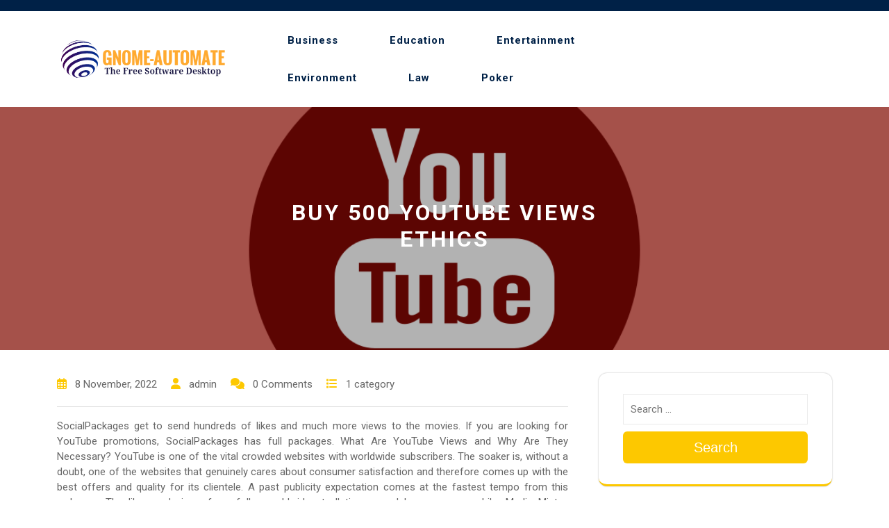

--- FILE ---
content_type: text/html; charset=UTF-8
request_url: https://gnome-automate.net/buy-500-youtube-views-ethics/
body_size: 11972
content:
<!DOCTYPE html>
<html lang="en-US">
<head>
  <meta charset="UTF-8">
  <meta name="viewport" content="width=device-width">
  <title>Buy 500 Youtube Views Ethics &#8211; Gnome-Automate</title>
<meta name='robots' content='max-image-preview:large' />
<link rel='dns-prefetch' href='//fonts.googleapis.com' />
<link rel="alternate" type="application/rss+xml" title="Gnome-Automate &raquo; Feed" href="https://gnome-automate.net/feed/" />
<link rel="alternate" title="oEmbed (JSON)" type="application/json+oembed" href="https://gnome-automate.net/wp-json/oembed/1.0/embed?url=https%3A%2F%2Fgnome-automate.net%2Fbuy-500-youtube-views-ethics%2F" />
<link rel="alternate" title="oEmbed (XML)" type="text/xml+oembed" href="https://gnome-automate.net/wp-json/oembed/1.0/embed?url=https%3A%2F%2Fgnome-automate.net%2Fbuy-500-youtube-views-ethics%2F&#038;format=xml" />
<style id='wp-img-auto-sizes-contain-inline-css' type='text/css'>
img:is([sizes=auto i],[sizes^="auto," i]){contain-intrinsic-size:3000px 1500px}
/*# sourceURL=wp-img-auto-sizes-contain-inline-css */
</style>

<style id='wp-emoji-styles-inline-css' type='text/css'>

	img.wp-smiley, img.emoji {
		display: inline !important;
		border: none !important;
		box-shadow: none !important;
		height: 1em !important;
		width: 1em !important;
		margin: 0 0.07em !important;
		vertical-align: -0.1em !important;
		background: none !important;
		padding: 0 !important;
	}
/*# sourceURL=wp-emoji-styles-inline-css */
</style>
<link rel='stylesheet' id='wp-block-library-css' href='https://gnome-automate.net/wp-includes/css/dist/block-library/style.min.css?ver=6.9' type='text/css' media='all' />
<style id='global-styles-inline-css' type='text/css'>
:root{--wp--preset--aspect-ratio--square: 1;--wp--preset--aspect-ratio--4-3: 4/3;--wp--preset--aspect-ratio--3-4: 3/4;--wp--preset--aspect-ratio--3-2: 3/2;--wp--preset--aspect-ratio--2-3: 2/3;--wp--preset--aspect-ratio--16-9: 16/9;--wp--preset--aspect-ratio--9-16: 9/16;--wp--preset--color--black: #000000;--wp--preset--color--cyan-bluish-gray: #abb8c3;--wp--preset--color--white: #ffffff;--wp--preset--color--pale-pink: #f78da7;--wp--preset--color--vivid-red: #cf2e2e;--wp--preset--color--luminous-vivid-orange: #ff6900;--wp--preset--color--luminous-vivid-amber: #fcb900;--wp--preset--color--light-green-cyan: #7bdcb5;--wp--preset--color--vivid-green-cyan: #00d084;--wp--preset--color--pale-cyan-blue: #8ed1fc;--wp--preset--color--vivid-cyan-blue: #0693e3;--wp--preset--color--vivid-purple: #9b51e0;--wp--preset--gradient--vivid-cyan-blue-to-vivid-purple: linear-gradient(135deg,rgb(6,147,227) 0%,rgb(155,81,224) 100%);--wp--preset--gradient--light-green-cyan-to-vivid-green-cyan: linear-gradient(135deg,rgb(122,220,180) 0%,rgb(0,208,130) 100%);--wp--preset--gradient--luminous-vivid-amber-to-luminous-vivid-orange: linear-gradient(135deg,rgb(252,185,0) 0%,rgb(255,105,0) 100%);--wp--preset--gradient--luminous-vivid-orange-to-vivid-red: linear-gradient(135deg,rgb(255,105,0) 0%,rgb(207,46,46) 100%);--wp--preset--gradient--very-light-gray-to-cyan-bluish-gray: linear-gradient(135deg,rgb(238,238,238) 0%,rgb(169,184,195) 100%);--wp--preset--gradient--cool-to-warm-spectrum: linear-gradient(135deg,rgb(74,234,220) 0%,rgb(151,120,209) 20%,rgb(207,42,186) 40%,rgb(238,44,130) 60%,rgb(251,105,98) 80%,rgb(254,248,76) 100%);--wp--preset--gradient--blush-light-purple: linear-gradient(135deg,rgb(255,206,236) 0%,rgb(152,150,240) 100%);--wp--preset--gradient--blush-bordeaux: linear-gradient(135deg,rgb(254,205,165) 0%,rgb(254,45,45) 50%,rgb(107,0,62) 100%);--wp--preset--gradient--luminous-dusk: linear-gradient(135deg,rgb(255,203,112) 0%,rgb(199,81,192) 50%,rgb(65,88,208) 100%);--wp--preset--gradient--pale-ocean: linear-gradient(135deg,rgb(255,245,203) 0%,rgb(182,227,212) 50%,rgb(51,167,181) 100%);--wp--preset--gradient--electric-grass: linear-gradient(135deg,rgb(202,248,128) 0%,rgb(113,206,126) 100%);--wp--preset--gradient--midnight: linear-gradient(135deg,rgb(2,3,129) 0%,rgb(40,116,252) 100%);--wp--preset--font-size--small: 13px;--wp--preset--font-size--medium: 20px;--wp--preset--font-size--large: 36px;--wp--preset--font-size--x-large: 42px;--wp--preset--spacing--20: 0.44rem;--wp--preset--spacing--30: 0.67rem;--wp--preset--spacing--40: 1rem;--wp--preset--spacing--50: 1.5rem;--wp--preset--spacing--60: 2.25rem;--wp--preset--spacing--70: 3.38rem;--wp--preset--spacing--80: 5.06rem;--wp--preset--shadow--natural: 6px 6px 9px rgba(0, 0, 0, 0.2);--wp--preset--shadow--deep: 12px 12px 50px rgba(0, 0, 0, 0.4);--wp--preset--shadow--sharp: 6px 6px 0px rgba(0, 0, 0, 0.2);--wp--preset--shadow--outlined: 6px 6px 0px -3px rgb(255, 255, 255), 6px 6px rgb(0, 0, 0);--wp--preset--shadow--crisp: 6px 6px 0px rgb(0, 0, 0);}:where(.is-layout-flex){gap: 0.5em;}:where(.is-layout-grid){gap: 0.5em;}body .is-layout-flex{display: flex;}.is-layout-flex{flex-wrap: wrap;align-items: center;}.is-layout-flex > :is(*, div){margin: 0;}body .is-layout-grid{display: grid;}.is-layout-grid > :is(*, div){margin: 0;}:where(.wp-block-columns.is-layout-flex){gap: 2em;}:where(.wp-block-columns.is-layout-grid){gap: 2em;}:where(.wp-block-post-template.is-layout-flex){gap: 1.25em;}:where(.wp-block-post-template.is-layout-grid){gap: 1.25em;}.has-black-color{color: var(--wp--preset--color--black) !important;}.has-cyan-bluish-gray-color{color: var(--wp--preset--color--cyan-bluish-gray) !important;}.has-white-color{color: var(--wp--preset--color--white) !important;}.has-pale-pink-color{color: var(--wp--preset--color--pale-pink) !important;}.has-vivid-red-color{color: var(--wp--preset--color--vivid-red) !important;}.has-luminous-vivid-orange-color{color: var(--wp--preset--color--luminous-vivid-orange) !important;}.has-luminous-vivid-amber-color{color: var(--wp--preset--color--luminous-vivid-amber) !important;}.has-light-green-cyan-color{color: var(--wp--preset--color--light-green-cyan) !important;}.has-vivid-green-cyan-color{color: var(--wp--preset--color--vivid-green-cyan) !important;}.has-pale-cyan-blue-color{color: var(--wp--preset--color--pale-cyan-blue) !important;}.has-vivid-cyan-blue-color{color: var(--wp--preset--color--vivid-cyan-blue) !important;}.has-vivid-purple-color{color: var(--wp--preset--color--vivid-purple) !important;}.has-black-background-color{background-color: var(--wp--preset--color--black) !important;}.has-cyan-bluish-gray-background-color{background-color: var(--wp--preset--color--cyan-bluish-gray) !important;}.has-white-background-color{background-color: var(--wp--preset--color--white) !important;}.has-pale-pink-background-color{background-color: var(--wp--preset--color--pale-pink) !important;}.has-vivid-red-background-color{background-color: var(--wp--preset--color--vivid-red) !important;}.has-luminous-vivid-orange-background-color{background-color: var(--wp--preset--color--luminous-vivid-orange) !important;}.has-luminous-vivid-amber-background-color{background-color: var(--wp--preset--color--luminous-vivid-amber) !important;}.has-light-green-cyan-background-color{background-color: var(--wp--preset--color--light-green-cyan) !important;}.has-vivid-green-cyan-background-color{background-color: var(--wp--preset--color--vivid-green-cyan) !important;}.has-pale-cyan-blue-background-color{background-color: var(--wp--preset--color--pale-cyan-blue) !important;}.has-vivid-cyan-blue-background-color{background-color: var(--wp--preset--color--vivid-cyan-blue) !important;}.has-vivid-purple-background-color{background-color: var(--wp--preset--color--vivid-purple) !important;}.has-black-border-color{border-color: var(--wp--preset--color--black) !important;}.has-cyan-bluish-gray-border-color{border-color: var(--wp--preset--color--cyan-bluish-gray) !important;}.has-white-border-color{border-color: var(--wp--preset--color--white) !important;}.has-pale-pink-border-color{border-color: var(--wp--preset--color--pale-pink) !important;}.has-vivid-red-border-color{border-color: var(--wp--preset--color--vivid-red) !important;}.has-luminous-vivid-orange-border-color{border-color: var(--wp--preset--color--luminous-vivid-orange) !important;}.has-luminous-vivid-amber-border-color{border-color: var(--wp--preset--color--luminous-vivid-amber) !important;}.has-light-green-cyan-border-color{border-color: var(--wp--preset--color--light-green-cyan) !important;}.has-vivid-green-cyan-border-color{border-color: var(--wp--preset--color--vivid-green-cyan) !important;}.has-pale-cyan-blue-border-color{border-color: var(--wp--preset--color--pale-cyan-blue) !important;}.has-vivid-cyan-blue-border-color{border-color: var(--wp--preset--color--vivid-cyan-blue) !important;}.has-vivid-purple-border-color{border-color: var(--wp--preset--color--vivid-purple) !important;}.has-vivid-cyan-blue-to-vivid-purple-gradient-background{background: var(--wp--preset--gradient--vivid-cyan-blue-to-vivid-purple) !important;}.has-light-green-cyan-to-vivid-green-cyan-gradient-background{background: var(--wp--preset--gradient--light-green-cyan-to-vivid-green-cyan) !important;}.has-luminous-vivid-amber-to-luminous-vivid-orange-gradient-background{background: var(--wp--preset--gradient--luminous-vivid-amber-to-luminous-vivid-orange) !important;}.has-luminous-vivid-orange-to-vivid-red-gradient-background{background: var(--wp--preset--gradient--luminous-vivid-orange-to-vivid-red) !important;}.has-very-light-gray-to-cyan-bluish-gray-gradient-background{background: var(--wp--preset--gradient--very-light-gray-to-cyan-bluish-gray) !important;}.has-cool-to-warm-spectrum-gradient-background{background: var(--wp--preset--gradient--cool-to-warm-spectrum) !important;}.has-blush-light-purple-gradient-background{background: var(--wp--preset--gradient--blush-light-purple) !important;}.has-blush-bordeaux-gradient-background{background: var(--wp--preset--gradient--blush-bordeaux) !important;}.has-luminous-dusk-gradient-background{background: var(--wp--preset--gradient--luminous-dusk) !important;}.has-pale-ocean-gradient-background{background: var(--wp--preset--gradient--pale-ocean) !important;}.has-electric-grass-gradient-background{background: var(--wp--preset--gradient--electric-grass) !important;}.has-midnight-gradient-background{background: var(--wp--preset--gradient--midnight) !important;}.has-small-font-size{font-size: var(--wp--preset--font-size--small) !important;}.has-medium-font-size{font-size: var(--wp--preset--font-size--medium) !important;}.has-large-font-size{font-size: var(--wp--preset--font-size--large) !important;}.has-x-large-font-size{font-size: var(--wp--preset--font-size--x-large) !important;}
/*# sourceURL=global-styles-inline-css */
</style>

<style id='classic-theme-styles-inline-css' type='text/css'>
/*! This file is auto-generated */
.wp-block-button__link{color:#fff;background-color:#32373c;border-radius:9999px;box-shadow:none;text-decoration:none;padding:calc(.667em + 2px) calc(1.333em + 2px);font-size:1.125em}.wp-block-file__button{background:#32373c;color:#fff;text-decoration:none}
/*# sourceURL=/wp-includes/css/classic-themes.min.css */
</style>
<link rel='stylesheet' id='elearning-academy-education-fonts-css' href='//fonts.googleapis.com/css?family=Libre%20Baskerville%3Aital%2Cwght%400%2C400%3B0%2C700%3B1%2C400%7CManrope%3Awght%40200%3B300%3B400%3B500%3B600%3B700%3B800%7CRoboto%3Aital%2Cwght%400%2C100%3B0%2C300%3B0%2C400%3B0%2C500%3B0%2C700%3B0%2C900%3B1%2C100%3B1%2C300%3B1%2C400%3B1%2C500%3B1%2C700%3B1%2C900%7CPoppins%3Aital%2Cwght%400%2C100%3B0%2C200%3B0%2C300%3B0%2C400%3B0%2C500%3B0%2C600%3B0%2C700%3B0%2C800%3B0%2C900%3B1%2C100%3B1%2C200%3B1%2C300%3B1%2C400%3B1%2C500%3B1%2C600%3B1%2C700%3B1%2C800%3B1%2C900%7CBad%20Script%7CBebas%20Neue%7CFjalla%20One%7CPT%20Sans%3Aital%2Cwght%400%2C400%3B0%2C700%3B1%2C400%3B1%2C700%7CPT%20Serif%3Aital%2Cwght%400%2C400%3B0%2C700%3B1%2C400%3B1%2C700%7CRoboto%3Aital%2Cwght%400%2C100%3B0%2C300%3B0%2C400%3B0%2C500%3B0%2C700%3B0%2C900%3B1%2C100%3B1%2C300%3B1%2C400%3B1%2C500%3B1%2C700%3B1%2C900%7CRoboto%20Condensed%3Aital%2Cwght%400%2C300%3B0%2C400%3B0%2C700%3B1%2C300%3B1%2C400%3B1%2C700%7CAlex%20Brush%7COverpass%3Aital%2Cwght%400%2C100%3B0%2C200%3B0%2C300%3B0%2C400%3B0%2C500%3B0%2C600%3B0%2C700%3B0%2C800%3B0%2C900%3B1%2C100%3B1%2C200%3B1%2C300%3B1%2C400%3B1%2C500%3B1%2C600%3B1%2C700%3B1%2C800%3B1%2C900%7CMontserrat%3Aital%2Cwght%400%2C100%3B0%2C200%3B0%2C300%3B0%2C400%3B0%2C500%3B0%2C600%3B0%2C700%3B0%2C800%3B0%2C900%3B1%2C100%3B1%2C200%3B1%2C300%3B1%2C400%3B1%2C500%3B1%2C600%3B1%2C700%3B1%2C800%3B1%2C900%7CPlayball%7CAlegreya%3Aital%2Cwght%400%2C400%3B0%2C500%3B0%2C600%3B0%2C700%3B0%2C800%3B0%2C900%3B1%2C400%3B1%2C500%3B1%2C600%3B1%2C700%3B1%2C800%3B1%2C900%7CJulius%20Sans%20One%7CArsenal%3Aital%2Cwght%400%2C400%3B0%2C700%3B1%2C400%3B1%2C700%7CSlabo%2013px%7CLato%3Aital%2Cwght%400%2C100%3B0%2C300%3B0%2C400%3B0%2C700%3B0%2C900%3B1%2C100%3B1%2C300%3B1%2C400%3B1%2C700%3B1%2C900%7COverpass%20Mono%3Awght%40300%3B400%3B500%3B600%3B700%7CSource%20Sans%20Pro%3Aital%2Cwght%400%2C200%3B0%2C300%3B0%2C400%3B0%2C600%3B0%2C700%3B0%2C900%3B1%2C200%3B1%2C300%3B1%2C400%3B1%2C600%3B1%2C700%3B1%2C900%7CRaleway%3Aital%2Cwght%400%2C100%3B0%2C200%3B0%2C300%3B0%2C400%3B0%2C500%3B0%2C600%3B0%2C700%3B0%2C800%3B0%2C900%3B1%2C100%3B1%2C200%3B1%2C300%3B1%2C400%3B1%2C500%3B1%2C600%3B1%2C700%3B1%2C800%3B1%2C900%7CMerriweather%3Aital%2Cwght%400%2C300%3B0%2C400%3B0%2C700%3B0%2C900%3B1%2C300%3B1%2C400%3B1%2C700%3B1%2C900%7CRubik%3Aital%2Cwght%400%2C300%3B0%2C400%3B0%2C500%3B0%2C600%3B0%2C700%3B0%2C800%3B0%2C900%3B1%2C300%3B1%2C400%3B1%2C500%3B1%2C600%3B1%2C700%3B1%2C800%3B1%2C900%7CLora%3Aital%2Cwght%400%2C400%3B0%2C500%3B0%2C600%3B0%2C700%3B1%2C400%3B1%2C500%3B1%2C600%3B1%2C700%7CUbuntu%3Aital%2Cwght%400%2C300%3B0%2C400%3B0%2C500%3B0%2C700%3B1%2C300%3B1%2C400%3B1%2C500%3B1%2C700%7CCabin%3Aital%2Cwght%400%2C400%3B0%2C500%3B0%2C600%3B0%2C700%3B1%2C400%3B1%2C500%3B1%2C600%3B1%2C700%7CArimo%3Aital%2Cwght%400%2C400%3B0%2C500%3B0%2C600%3B0%2C700%3B1%2C400%3B1%2C500%3B1%2C600%3B1%2C700%7CPlayfair%20Display%3Aital%2Cwght%400%2C400%3B0%2C500%3B0%2C600%3B0%2C700%3B0%2C800%3B0%2C900%3B1%2C400%3B1%2C500%3B1%2C600%3B1%2C700%3B1%2C800%3B1%2C900%7CQuicksand%3Awght%40300%3B400%3B500%3B600%3B700%7CPadauk%3Awght%40400%3B700%7CMulish%3Aital%2Cwght%400%2C200%3B0%2C300%3B0%2C400%3B0%2C500%3B0%2C600%3B0%2C700%3B0%2C800%3B0%2C900%3B0%2C1000%3B1%2C200%3B1%2C300%3B1%2C400%3B1%2C500%3B1%2C600%3B1%2C700%3B1%2C800%3B1%2C900%3B1%2C1000%7CInconsolata%3Awght%40200%3B300%3B400%3B500%3B600%3B700%3B800%3B900%26family%3DMulish%3Aital%2Cwght%400%2C200%3B0%2C300%3B0%2C400%3B0%2C500%3B0%2C600%3B0%2C700%3B0%2C800%3B0%2C900%3B0%2C1000%3B1%2C200%3B1%2C300%3B1%2C400%3B1%2C500%3B1%2C600%3B1%2C700%3B1%2C800%3B1%2C900%3B1%2C1000%7CBitter%3Aital%2Cwght%400%2C100%3B0%2C200%3B0%2C300%3B0%2C400%3B0%2C500%3B0%2C600%3B0%2C700%3B0%2C800%3B0%2C900%3B1%2C100%3B1%2C200%3B1%2C300%3B1%2C400%3B1%2C500%3B1%2C600%3B1%2C700%3B1%2C800%3B1%2C900%26family%3DMulish%3Aital%2Cwght%400%2C200%3B0%2C300%3B0%2C400%3B0%2C500%3B0%2C600%3B0%2C700%3B0%2C800%3B0%2C900%3B0%2C1000%3B1%2C200%3B1%2C300%3B1%2C400%3B1%2C500%3B1%2C600%3B1%2C700%3B1%2C800%3B1%2C900%3B1%2C1000%7CPacifico%7CIndie%20Flower%7CVT323%7CDosis%3Awght%40200%3B300%3B400%3B500%3B600%3B700%3B800%7CFrank%20Ruhl%20Libre%3Awght%40300%3B400%3B500%3B700%3B900%7CFjalla%20One%7CFigtree%3Aital%2Cwght%400%2C300%3B0%2C400%3B0%2C500%3B0%2C600%3B0%2C700%3B0%2C800%3B0%2C900%3B1%2C300%3B1%2C400%3B1%2C500%3B1%2C600%3B1%2C700%3B1%2C800%3B1%2C900%7COxygen%3Awght%40300%3B400%3B700%7CArvo%3Aital%2Cwght%400%2C400%3B0%2C700%3B1%2C400%3B1%2C700%7CNoto%20Serif%3Aital%2Cwght%400%2C400%3B0%2C700%3B1%2C400%3B1%2C700%7CLobster%7CCrimson%20Text%3Aital%2Cwght%400%2C400%3B0%2C600%3B0%2C700%3B1%2C400%3B1%2C600%3B1%2C700%7CYanone%20Kaffeesatz%3Awght%40200%3B300%3B400%3B500%3B600%3B700%7CAnton%7CLibre%20Baskerville%3Aital%2Cwght%400%2C400%3B0%2C700%3B1%2C400%7CBree%20Serif%7CGloria%20Hallelujah%7CAbril%20Fatface%7CVarela%20Round%7CVampiro%20One%7CShadows%20Into%20Light%7CCuprum%3Aital%2Cwght%400%2C400%3B0%2C500%3B0%2C600%3B0%2C700%3B1%2C400%3B1%2C500%3B1%2C600%3B1%2C700%7CRokkitt%3Awght%40100%3B200%3B300%3B400%3B500%3B600%3B700%3B800%3B900%7CVollkorn%3Aital%2Cwght%400%2C400%3B0%2C500%3B0%2C600%3B0%2C700%3B0%2C800%3B0%2C900%3B1%2C400%3B1%2C500%3B1%2C600%3B1%2C700%3B1%2C800%3B1%2C900%7CFrancois%20One%7COrbitron%3Awght%40400%3B500%3B600%3B700%3B800%3B900%7CPatua%20One%7CAcme%7CSatisfy%7CJosefin%20Slab%3Aital%2Cwght%400%2C100%3B0%2C200%3B0%2C300%3B0%2C400%3B0%2C500%3B0%2C600%3B0%2C700%3B1%2C100%3B1%2C200%3B1%2C300%3B1%2C400%3B1%2C500%3B1%2C600%3B1%2C700%7CQuattrocento%20Sans%3Aital%2Cwght%400%2C400%3B0%2C700%3B1%2C400%3B1%2C700%7CArchitects%20Daughter%7CRusso%20One%7CMonda%3Awght%40400%3B700%7CRighteous%7CLobster%20Two%3Aital%2Cwght%400%2C400%3B0%2C700%3B1%2C400%3B1%2C700%7CHammersmith%20One%7CCourgette%7CPermanent%20Marke%7CCherry%20Swash%3Awght%40400%3B700%7CCormorant%20Garamond%3Aital%2Cwght%400%2C300%3B0%2C400%3B0%2C500%3B0%2C600%3B0%2C700%3B1%2C300%3B1%2C400%3B1%2C500%3B1%2C600%3B1%2C700%7CPoiret%20One%7CBenchNine%3Awght%40300%3B400%3B700%7CEconomica%3Aital%2Cwght%400%2C400%3B0%2C700%3B1%2C400%3B1%2C700%7CHandlee%7CCardo%3Aital%2Cwght%400%2C400%3B0%2C700%3B1%2C400%7CAlfa%20Slab%20One%7CAveria%20Serif%20Libre%3Aital%2Cwght%400%2C300%3B0%2C400%3B0%2C700%3B1%2C300%3B1%2C400%3B1%2C700%7CCookie%7CChewy%7CGreat%20Vibes%7CComing%20Soon%7CPhilosopher%3Aital%2Cwght%400%2C400%3B0%2C700%3B1%2C400%3B1%2C700%7CDays%20One%7CKanit%3Aital%2Cwght%400%2C100%3B0%2C200%3B0%2C300%3B0%2C400%3B0%2C500%3B0%2C600%3B0%2C700%3B0%2C800%3B0%2C900%3B1%2C100%3B1%2C200%3B1%2C300%3B1%2C400%3B1%2C500%3B1%2C600%3B1%2C700%3B1%2C800%3B1%2C900%7CShrikhand%7CTangerine%3Awght%40400%3B700%7CIM%20Fell%20English%20SC%7CBoogaloo%7CBangers%7CFredoka%20One%7CVolkhov%3Aital%2Cwght%400%2C400%3B0%2C700%3B1%2C400%3B1%2C700%7CShadows%20Into%20Light%20Two%7CMarck%20Script%7CSacramento%7CUnica%20One%7CDancing%20Script%3Awght%40400%3B500%3B600%3B700%7CExo%202%3Aital%2Cwght%400%2C100%3B0%2C200%3B0%2C300%3B0%2C400%3B0%2C500%3B0%2C600%3B0%2C700%3B0%2C800%3B0%2C900%3B1%2C100%3B1%2C200%3B1%2C300%3B1%2C400%3B1%2C500%3B1%2C600%3B1%2C700%3B1%2C800%3B1%2C900%7CArchivo%3Aital%2Cwght%400%2C100%3B0%2C200%3B0%2C300%3B0%2C400%3B0%2C500%3B0%2C600%3B0%2C700%3B0%2C800%3B0%2C900%3B1%2C100%3B1%2C200%3B1%2C300%3B1%2C400%3B1%2C500%3B1%2C600%3B1%2C700%3B1%2C800%3B1%2C900%7CJost%3Aital%2Cwght%400%2C100%3B0%2C200%3B0%2C300%3B0%2C400%3B0%2C500%3B0%2C600%3B0%2C700%3B0%2C800%3B0%2C900%3B1%2C100%3B1%2C200%3B1%2C300%3B1%2C400%3B1%2C500%3B1%2C600%3B1%2C700%3B1%2C800%3B1%2C900%7CDM%20Serif%20Display%3Aital%400%3B1%7COpen%20Sans%3Aital%2Cwght%400%2C300%3B0%2C400%3B0%2C500%3B0%2C600%3B0%2C700%3B0%2C800%3B1%2C300%3B1%2C400%3B1%2C500%3B1%2C600%3B1%2C700%3B1%2C800' type='text/css' media='all' />
<link rel='stylesheet' id='bootstrap-css-css' href='https://gnome-automate.net/wp-content/themes/elearning-education/assets/css/bootstrap.css?ver=6.9' type='text/css' media='all' />
<link rel='stylesheet' id='elearning-education-style-css' href='https://gnome-automate.net/wp-content/themes/elearning-education/style.css?ver=6.9' type='text/css' media='all' />
<style id='elearning-education-style-inline-css' type='text/css'>
:root {--color-primary1: #59d3b1;}:root {--color-primary2: #192640;}
body{max-width: 100%;}#return-to-top{right: 20px;}.media-links a i{font-size: px;}.logo h1 a, .logo p a{font-size: 1px;}.logo p{font-size: 15px;}.related-post-block {}@media screen and (max-width: 575px) {}#slider .more-btn {}@media screen and (max-width: 575px) {}.return-to-header{display: none;}@media screen and (max-width: 575px) {.return-to-header{ display: none; }}@media screen and (max-width: 575px) {}.main-navigation a, .main-navigation li.page_item_has_children:after,.main-navigation li.menu-item-has-children:after{font-size: px;}#slider .carousel-caption{text-align:center; right: 50%; left: 15%}.woocommerce ul.products li.product .onsale{right: 25px !important;}#footer h3{font-size: px;}#footer .site-info p{font-size: px;}#footer .site-info p{text-align:center;}.box-text h2{font-size: 32px;}.single-page-img, .featured-image{opacity:0.7}.box-image-page{background-color: 1;}#slider img {opacity: 1;}@media screen and (min-width: 768px) {#slider img {width: 100%; object-fit: cover;}}@media screen and (max-width: 767px) {#slider img {width: 100%; object-fit: cover;}}.blog .page-box p:nth-of-type(1)::first-letter {display: none;}.main-navigation a:hover{}

		body{
		    font-family: ;
		}
		.main-navigation a{
		    font-family: ;
		}
		h1{
		    font-family: ;
		}
		h2{
		    font-family: ;
		}
		h3{
		    font-family: ;
		}
		h4{
		    font-family: ;
		}
		h5{
		    font-family: ;
		}
		h6{
		    font-family: ;
		}
		#theme-sidebar .wp-block-search .wp-block-search__label{
		    font-family: ;
		}
	

        .header-img, .single-page-img, .external-div .box-image img, .external-div {
            background-image: url('https://gnome-automate.net/wp-content/themes/elearning-education/assets/images/sliderimage.png');
            background-size: cover;
            height: 350px;
            background-position: center;
            background-attachment: fixed;
        }

        @media (max-width: 1000px) {
            .header-img, .single-page-img, .external-div .box-image-page img,.external-div,.featured-image{
                height: 250px !important;
            }
            .box-text h2{
                font-size: 27px;
            }
        }
    
/*# sourceURL=elearning-education-style-inline-css */
</style>
<link rel='stylesheet' id='elearning-academy-education-child-style-css' href='https://gnome-automate.net/wp-content/themes/elearning-academy-education/style.css?ver=6.9' type='text/css' media='all' />
<style id='elearning-academy-education-child-style-inline-css' type='text/css'>
:root {--color-primary1: #fdc800;}:root {--color-primary2: #002147;}#slider .carousel-caption{text-align:right; left: 45%; right: 15%}.main-navigation a, .main-navigation li.page_item_has_children:after,.main-navigation li.menu-item-has-children:after{font-size: 15px;}.main-navigation a{font-weight: 600;}#slider img {opacity: 1;}

        body{
            font-family: ;
        }
        .main-navigation a{
            font-family: ;
        }
        h1{
            font-family: ;
        }
        h2{
            font-family: ;
        }
        h3{
            font-family: ;
        }
        h4{
            font-family: ;
        }
        h5{
            font-family: ;
        }
        h6{
            font-family: ;
        }
        #theme-sidebar .wp-block-search .wp-block-search__label{
            font-family: ;
        }
    
/*# sourceURL=elearning-academy-education-child-style-inline-css */
</style>
<link rel='stylesheet' id='elearning-academy-education-block-style-css' href='https://gnome-automate.net/wp-content/themes/elearning-academy-education/assets/css/blocks.css?ver=1.0' type='text/css' media='all' />
<link rel='stylesheet' id='elearning-education-fonts-css' href='//fonts.googleapis.com/css?family=Libre%20Baskerville%3Aital%2Cwght%400%2C400%3B0%2C700%3B1%2C400%7CManrope%3Awght%40200%3B300%3B400%3B500%3B600%3B700%3B800%7CRoboto%3Aital%2Cwght%400%2C100%3B0%2C300%3B0%2C400%3B0%2C500%3B0%2C700%3B0%2C900%3B1%2C100%3B1%2C300%3B1%2C400%3B1%2C500%3B1%2C700%3B1%2C900%7CPoppins%3Aital%2Cwght%400%2C100%3B0%2C200%3B0%2C300%3B0%2C400%3B0%2C500%3B0%2C600%3B0%2C700%3B0%2C800%3B0%2C900%3B1%2C100%3B1%2C200%3B1%2C300%3B1%2C400%3B1%2C500%3B1%2C600%3B1%2C700%3B1%2C800%3B1%2C900%7CBad%20Script%7CBebas%20Neue%7CFjalla%20One%7CPT%20Sans%3Aital%2Cwght%400%2C400%3B0%2C700%3B1%2C400%3B1%2C700%7CPT%20Serif%3Aital%2Cwght%400%2C400%3B0%2C700%3B1%2C400%3B1%2C700%7CRoboto%3Aital%2Cwght%400%2C100%3B0%2C300%3B0%2C400%3B0%2C500%3B0%2C700%3B0%2C900%3B1%2C100%3B1%2C300%3B1%2C400%3B1%2C500%3B1%2C700%3B1%2C900%7CRoboto%20Condensed%3Aital%2Cwght%400%2C300%3B0%2C400%3B0%2C700%3B1%2C300%3B1%2C400%3B1%2C700%7CAlex%20Brush%7COverpass%3Aital%2Cwght%400%2C100%3B0%2C200%3B0%2C300%3B0%2C400%3B0%2C500%3B0%2C600%3B0%2C700%3B0%2C800%3B0%2C900%3B1%2C100%3B1%2C200%3B1%2C300%3B1%2C400%3B1%2C500%3B1%2C600%3B1%2C700%3B1%2C800%3B1%2C900%7CMontserrat%3Aital%2Cwght%400%2C100%3B0%2C200%3B0%2C300%3B0%2C400%3B0%2C500%3B0%2C600%3B0%2C700%3B0%2C800%3B0%2C900%3B1%2C100%3B1%2C200%3B1%2C300%3B1%2C400%3B1%2C500%3B1%2C600%3B1%2C700%3B1%2C800%3B1%2C900%7CPlayball%7CAlegreya%3Aital%2Cwght%400%2C400%3B0%2C500%3B0%2C600%3B0%2C700%3B0%2C800%3B0%2C900%3B1%2C400%3B1%2C500%3B1%2C600%3B1%2C700%3B1%2C800%3B1%2C900%7CJulius%20Sans%20One%7CArsenal%3Aital%2Cwght%400%2C400%3B0%2C700%3B1%2C400%3B1%2C700%7CSlabo%2013px%7CLato%3Aital%2Cwght%400%2C100%3B0%2C300%3B0%2C400%3B0%2C700%3B0%2C900%3B1%2C100%3B1%2C300%3B1%2C400%3B1%2C700%3B1%2C900%7COverpass%20Mono%3Awght%40300%3B400%3B500%3B600%3B700%7CSource%20Sans%20Pro%3Aital%2Cwght%400%2C200%3B0%2C300%3B0%2C400%3B0%2C600%3B0%2C700%3B0%2C900%3B1%2C200%3B1%2C300%3B1%2C400%3B1%2C600%3B1%2C700%3B1%2C900%7CRaleway%3Aital%2Cwght%400%2C100%3B0%2C200%3B0%2C300%3B0%2C400%3B0%2C500%3B0%2C600%3B0%2C700%3B0%2C800%3B0%2C900%3B1%2C100%3B1%2C200%3B1%2C300%3B1%2C400%3B1%2C500%3B1%2C600%3B1%2C700%3B1%2C800%3B1%2C900%7CMerriweather%3Aital%2Cwght%400%2C300%3B0%2C400%3B0%2C700%3B0%2C900%3B1%2C300%3B1%2C400%3B1%2C700%3B1%2C900%7CRubik%3Aital%2Cwght%400%2C300%3B0%2C400%3B0%2C500%3B0%2C600%3B0%2C700%3B0%2C800%3B0%2C900%3B1%2C300%3B1%2C400%3B1%2C500%3B1%2C600%3B1%2C700%3B1%2C800%3B1%2C900%7CLora%3Aital%2Cwght%400%2C400%3B0%2C500%3B0%2C600%3B0%2C700%3B1%2C400%3B1%2C500%3B1%2C600%3B1%2C700%7CUbuntu%3Aital%2Cwght%400%2C300%3B0%2C400%3B0%2C500%3B0%2C700%3B1%2C300%3B1%2C400%3B1%2C500%3B1%2C700%7CCabin%3Aital%2Cwght%400%2C400%3B0%2C500%3B0%2C600%3B0%2C700%3B1%2C400%3B1%2C500%3B1%2C600%3B1%2C700%7CArimo%3Aital%2Cwght%400%2C400%3B0%2C500%3B0%2C600%3B0%2C700%3B1%2C400%3B1%2C500%3B1%2C600%3B1%2C700%7CPlayfair%20Display%3Aital%2Cwght%400%2C400%3B0%2C500%3B0%2C600%3B0%2C700%3B0%2C800%3B0%2C900%3B1%2C400%3B1%2C500%3B1%2C600%3B1%2C700%3B1%2C800%3B1%2C900%7CQuicksand%3Awght%40300%3B400%3B500%3B600%3B700%7CPadauk%3Awght%40400%3B700%7CMulish%3Aital%2Cwght%400%2C200%3B0%2C300%3B0%2C400%3B0%2C500%3B0%2C600%3B0%2C700%3B0%2C800%3B0%2C900%3B0%2C1000%3B1%2C200%3B1%2C300%3B1%2C400%3B1%2C500%3B1%2C600%3B1%2C700%3B1%2C800%3B1%2C900%3B1%2C1000%7CInconsolata%3Awght%40200%3B300%3B400%3B500%3B600%3B700%3B800%3B900%26family%3DMulish%3Aital%2Cwght%400%2C200%3B0%2C300%3B0%2C400%3B0%2C500%3B0%2C600%3B0%2C700%3B0%2C800%3B0%2C900%3B0%2C1000%3B1%2C200%3B1%2C300%3B1%2C400%3B1%2C500%3B1%2C600%3B1%2C700%3B1%2C800%3B1%2C900%3B1%2C1000%7CBitter%3Aital%2Cwght%400%2C100%3B0%2C200%3B0%2C300%3B0%2C400%3B0%2C500%3B0%2C600%3B0%2C700%3B0%2C800%3B0%2C900%3B1%2C100%3B1%2C200%3B1%2C300%3B1%2C400%3B1%2C500%3B1%2C600%3B1%2C700%3B1%2C800%3B1%2C900%26family%3DMulish%3Aital%2Cwght%400%2C200%3B0%2C300%3B0%2C400%3B0%2C500%3B0%2C600%3B0%2C700%3B0%2C800%3B0%2C900%3B0%2C1000%3B1%2C200%3B1%2C300%3B1%2C400%3B1%2C500%3B1%2C600%3B1%2C700%3B1%2C800%3B1%2C900%3B1%2C1000%7CPacifico%7CIndie%20Flower%7CVT323%7CDosis%3Awght%40200%3B300%3B400%3B500%3B600%3B700%3B800%7CFrank%20Ruhl%20Libre%3Awght%40300%3B400%3B500%3B700%3B900%7CFjalla%20One%7CFigtree%3Aital%2Cwght%400%2C300%3B0%2C400%3B0%2C500%3B0%2C600%3B0%2C700%3B0%2C800%3B0%2C900%3B1%2C300%3B1%2C400%3B1%2C500%3B1%2C600%3B1%2C700%3B1%2C800%3B1%2C900%7COxygen%3Awght%40300%3B400%3B700%7CArvo%3Aital%2Cwght%400%2C400%3B0%2C700%3B1%2C400%3B1%2C700%7CNoto%20Serif%3Aital%2Cwght%400%2C400%3B0%2C700%3B1%2C400%3B1%2C700%7CLobster%7CCrimson%20Text%3Aital%2Cwght%400%2C400%3B0%2C600%3B0%2C700%3B1%2C400%3B1%2C600%3B1%2C700%7CYanone%20Kaffeesatz%3Awght%40200%3B300%3B400%3B500%3B600%3B700%7CAnton%7CLibre%20Baskerville%3Aital%2Cwght%400%2C400%3B0%2C700%3B1%2C400%7CBree%20Serif%7CGloria%20Hallelujah%7CAbril%20Fatface%7CVarela%20Round%7CVampiro%20One%7CShadows%20Into%20Light%7CCuprum%3Aital%2Cwght%400%2C400%3B0%2C500%3B0%2C600%3B0%2C700%3B1%2C400%3B1%2C500%3B1%2C600%3B1%2C700%7CRokkitt%3Awght%40100%3B200%3B300%3B400%3B500%3B600%3B700%3B800%3B900%7CVollkorn%3Aital%2Cwght%400%2C400%3B0%2C500%3B0%2C600%3B0%2C700%3B0%2C800%3B0%2C900%3B1%2C400%3B1%2C500%3B1%2C600%3B1%2C700%3B1%2C800%3B1%2C900%7CFrancois%20One%7COrbitron%3Awght%40400%3B500%3B600%3B700%3B800%3B900%7CPatua%20One%7CAcme%7CSatisfy%7CJosefin%20Slab%3Aital%2Cwght%400%2C100%3B0%2C200%3B0%2C300%3B0%2C400%3B0%2C500%3B0%2C600%3B0%2C700%3B1%2C100%3B1%2C200%3B1%2C300%3B1%2C400%3B1%2C500%3B1%2C600%3B1%2C700%7CQuattrocento%20Sans%3Aital%2Cwght%400%2C400%3B0%2C700%3B1%2C400%3B1%2C700%7CArchitects%20Daughter%7CRusso%20One%7CMonda%3Awght%40400%3B700%7CRighteous%7CLobster%20Two%3Aital%2Cwght%400%2C400%3B0%2C700%3B1%2C400%3B1%2C700%7CHammersmith%20One%7CCourgette%7CPermanent%20Marke%7CCherry%20Swash%3Awght%40400%3B700%7CCormorant%20Garamond%3Aital%2Cwght%400%2C300%3B0%2C400%3B0%2C500%3B0%2C600%3B0%2C700%3B1%2C300%3B1%2C400%3B1%2C500%3B1%2C600%3B1%2C700%7CPoiret%20One%7CBenchNine%3Awght%40300%3B400%3B700%7CEconomica%3Aital%2Cwght%400%2C400%3B0%2C700%3B1%2C400%3B1%2C700%7CHandlee%7CCardo%3Aital%2Cwght%400%2C400%3B0%2C700%3B1%2C400%7CAlfa%20Slab%20One%7CAveria%20Serif%20Libre%3Aital%2Cwght%400%2C300%3B0%2C400%3B0%2C700%3B1%2C300%3B1%2C400%3B1%2C700%7CCookie%7CChewy%7CGreat%20Vibes%7CComing%20Soon%7CPhilosopher%3Aital%2Cwght%400%2C400%3B0%2C700%3B1%2C400%3B1%2C700%7CDays%20One%7CKanit%3Aital%2Cwght%400%2C100%3B0%2C200%3B0%2C300%3B0%2C400%3B0%2C500%3B0%2C600%3B0%2C700%3B0%2C800%3B0%2C900%3B1%2C100%3B1%2C200%3B1%2C300%3B1%2C400%3B1%2C500%3B1%2C600%3B1%2C700%3B1%2C800%3B1%2C900%7CShrikhand%7CTangerine%3Awght%40400%3B700%7CIM%20Fell%20English%20SC%7CBoogaloo%7CBangers%7CFredoka%20One%7CVolkhov%3Aital%2Cwght%400%2C400%3B0%2C700%3B1%2C400%3B1%2C700%7CShadows%20Into%20Light%20Two%7CMarck%20Script%7CSacramento%7CUnica%20One%7CDancing%20Script%3Awght%40400%3B500%3B600%3B700%7CExo%202%3Aital%2Cwght%400%2C100%3B0%2C200%3B0%2C300%3B0%2C400%3B0%2C500%3B0%2C600%3B0%2C700%3B0%2C800%3B0%2C900%3B1%2C100%3B1%2C200%3B1%2C300%3B1%2C400%3B1%2C500%3B1%2C600%3B1%2C700%3B1%2C800%3B1%2C900%7CArchivo%3Aital%2Cwght%400%2C100%3B0%2C200%3B0%2C300%3B0%2C400%3B0%2C500%3B0%2C600%3B0%2C700%3B0%2C800%3B0%2C900%3B1%2C100%3B1%2C200%3B1%2C300%3B1%2C400%3B1%2C500%3B1%2C600%3B1%2C700%3B1%2C800%3B1%2C900%7CJost%3Aital%2Cwght%400%2C100%3B0%2C200%3B0%2C300%3B0%2C400%3B0%2C500%3B0%2C600%3B0%2C700%3B0%2C800%3B0%2C900%3B1%2C100%3B1%2C200%3B1%2C300%3B1%2C400%3B1%2C500%3B1%2C600%3B1%2C700%3B1%2C800%3B1%2C900%7CDM%20Serif%20Display%3Aital%400%3B1%7COpen%20Sans%3Aital%2Cwght%400%2C300%3B0%2C400%3B0%2C500%3B0%2C600%3B0%2C700%3B0%2C800%3B1%2C300%3B1%2C400%3B1%2C500%3B1%2C600%3B1%2C700%3B1%2C800' type='text/css' media='all' />
<link rel='stylesheet' id='owl-carousel-css-css' href='https://gnome-automate.net/wp-content/themes/elearning-education/assets/css/owl.carousel.css?ver=6.9' type='text/css' media='all' />
<link rel='stylesheet' id='elearning-education-block-style-css' href='https://gnome-automate.net/wp-content/themes/elearning-academy-education/assets/css/blocks.css?ver=1.0' type='text/css' media='all' />
<link rel='stylesheet' id='fontawesome-css-css' href='https://gnome-automate.net/wp-content/themes/elearning-education/assets/css/fontawesome-all.css?ver=6.9' type='text/css' media='all' />
<script type="text/javascript" src="https://gnome-automate.net/wp-includes/js/jquery/jquery.min.js?ver=3.7.1" id="jquery-core-js"></script>
<script type="text/javascript" src="https://gnome-automate.net/wp-includes/js/jquery/jquery-migrate.min.js?ver=3.4.1" id="jquery-migrate-js"></script>
<script type="text/javascript" src="https://gnome-automate.net/wp-content/themes/elearning-education/assets/js/bootstrap.js?ver=1" id="bootstrap-js-js"></script>
<script type="text/javascript" src="https://gnome-automate.net/wp-content/themes/elearning-education/assets/js/owl.carousel.js?ver=1" id="owl-carousel-js-js"></script>
<script type="text/javascript" src="https://gnome-automate.net/wp-content/themes/elearning-education/assets/js/elearning-education-custom.js?ver=1" id="elearning-education-custom-scripts-js"></script>
<script type="text/javascript" src="https://gnome-automate.net/wp-content/themes/elearning-education/assets/js/focus-nav.js?ver=1" id="elearning-education-focus-nav-js"></script>
<link rel="https://api.w.org/" href="https://gnome-automate.net/wp-json/" /><link rel="alternate" title="JSON" type="application/json" href="https://gnome-automate.net/wp-json/wp/v2/posts/936" /><link rel="EditURI" type="application/rsd+xml" title="RSD" href="https://gnome-automate.net/xmlrpc.php?rsd" />
<meta name="generator" content="WordPress 6.9" />
<link rel="canonical" href="https://gnome-automate.net/buy-500-youtube-views-ethics/" />
<link rel='shortlink' href='https://gnome-automate.net/?p=936' />
<style type='text/css' media='all'>		img.custom-logo{
		    width: 250px;
		    max-width: 100%;
	}
	</style><link rel="icon" href="https://gnome-automate.net/wp-content/uploads/2019/07/cropped-cropped-cropped-Gnome-Automate-2-32x32.png" sizes="32x32" />
<link rel="icon" href="https://gnome-automate.net/wp-content/uploads/2019/07/cropped-cropped-cropped-Gnome-Automate-2-192x192.png" sizes="192x192" />
<link rel="apple-touch-icon" href="https://gnome-automate.net/wp-content/uploads/2019/07/cropped-cropped-cropped-Gnome-Automate-2-180x180.png" />
<meta name="msapplication-TileImage" content="https://gnome-automate.net/wp-content/uploads/2019/07/cropped-cropped-cropped-Gnome-Automate-2-270x270.png" />
		<style type="text/css" id="wp-custom-css">
			.site-info{display:none}
.site-description{display:none}
.site-title{display:none}		</style>
		</head>

<body class="wp-singular post-template-default single single-post postid-936 single-format-standard wp-custom-logo wp-embed-responsive wp-theme-elearning-education wp-child-theme-elearning-academy-education has-header-image has-sidebar">



<header role="banner">
	<a class="screen-reader-text skip-link" href="#tp_content">Skip to content</a>
	
<div class="top-header py-2">
  <div class="container">
    <div class="row">
      <div class="col-lg-6 col-md-6 align-self-center">
        
              </div>
      <div class="col-lg-6 col-md-6 text-center text-md-end align-self-center">
        <div class="media-links mb-3 mb-md-0">
                                                                    </div>
      </div>
    </div>
  </div> 
</div>
<div class="headerbox">
  <div class="container">
    <div class="row">
      <div class="col-lg-3 col-md-4 align-self-center">
                  <div class="logo">
            <a href="https://gnome-automate.net/" class="custom-logo-link" rel="home"><img width="444" height="107" src="https://gnome-automate.net/wp-content/uploads/2019/07/cropped-cropped-Gnome-Automate-2.png" class="custom-logo" alt="Gnome-Automate" decoding="async" srcset="https://gnome-automate.net/wp-content/uploads/2019/07/cropped-cropped-Gnome-Automate-2.png 444w, https://gnome-automate.net/wp-content/uploads/2019/07/cropped-cropped-Gnome-Automate-2-300x72.png 300w" sizes="(max-width: 444px) 100vw, 444px" /></a>                                            <p class="text-capitalize site-title">
                      <a href="https://gnome-automate.net/" rel="home">Gnome-Automate</a>
                  </p>
                                                                    <p class="site-description mb-0">The Free Software Desktop</p>
                                    </div>
              </div>
      <div class="col-lg-7 col-md-4 col-6 align-self-center">
        <div class="menubar " data-sticky="false">
  	<div class="container right_menu">
		<div class="innermenubox">
	  			<div class="toggle-nav mobile-menu">
	    			<button onclick="elearning_education_menu_open_nav()" class="responsivetoggle"><i class="fas fa-bars"></i><span class="screen-reader-text">Open Button</span></button>
	  			</div>
 			<div id="mySidenav" class="nav sidenav">
				<nav id="site-navigation" class="main-navigation" role="navigation" aria-label="Top Menu">
	              	<div class="main-menu clearfix"><ul id="menu-primary-menu" class="clearfix mobile_nav"><li id="menu-item-1135" class="menu-item menu-item-type-taxonomy menu-item-object-category menu-item-1135"><a href="https://gnome-automate.net/category/business/">Business</a></li>
<li id="menu-item-1136" class="menu-item menu-item-type-taxonomy menu-item-object-category menu-item-1136"><a href="https://gnome-automate.net/category/education/">Education</a></li>
<li id="menu-item-1137" class="menu-item menu-item-type-taxonomy menu-item-object-category current-post-ancestor current-menu-parent current-post-parent menu-item-1137"><a href="https://gnome-automate.net/category/entertainment/">Entertainment</a></li>
<li id="menu-item-1138" class="menu-item menu-item-type-taxonomy menu-item-object-category menu-item-1138"><a href="https://gnome-automate.net/category/environment/">Environment</a></li>
<li id="menu-item-1139" class="menu-item menu-item-type-taxonomy menu-item-object-category menu-item-1139"><a href="https://gnome-automate.net/category/law/">Law</a></li>
<li id="menu-item-1140" class="menu-item menu-item-type-taxonomy menu-item-object-category menu-item-1140"><a href="https://gnome-automate.net/category/poker/">Poker</a></li>
</ul></div>	  				<a href="javascript:void(0)" class="closebtn mobile-menu" onclick="elearning_education_menu_close_nav()"><i class="fas fa-times"></i><span class="screen-reader-text">Close Button</span></a>
	    		</nav>
	  		</div>
	    </div>
  	</div>
</div>
      </div>
      <div class="col-lg-2 col-md-4 col-6 align-self-center text-md-end text-center my-3 my-md-0">
              </div>
    </div>
  </div> 
</div></header>
	    <div id="post-936" class="external-div">
	        <div class="box-image-page">
	            	                <!-- If post has thumbnail, apply parallax background with header settings -->
	                <div class="featured-image" 
	                     style="background-image: url('https://gnome-automate.net/wp-content/uploads/2022/11/10030-1.png'); 
	                            background-size: cover;
	                            background-position: center;
	                            background-attachment: fixed;
	                            height: 350px;">
	                </div>
	            	        </div> 
	        <div class="box-text">
	            <h2>Buy 500 Youtube Views Ethics</h2>  
	        </div> 
	    </div>
		
	<main id="tp_content" role="main">
		<div class="container">
			<div id="primary" class="content-area">
							        <div class="row">
			          	<div class="col-lg-8 col-md-8">	           
				            <article id="post-936" class="post-936 post type-post status-publish format-standard has-post-thumbnail hentry category-entertainment tag-youtube-views-kopen">
    <div class="box-info">
                        <i class="far fa-calendar-alt mb-1 me-2"></i>
                <span class="entry-date me-3">8 November, 2022</span>
                            <i class="fas fa-user mb-1 me-2"></i>
                <span class="entry-author me-3">admin</span>
                            <i class="fas fa-comments mb-1 me-2"></i>
                <span class="entry-comments me-3">0 Comments</span>
                            <i class="fas fa-list mb-1 me-2"></i>
                <span class="entry-category me-3">1 category</span>
                </div>
    <hr>
    <div class="box-content">
        <p style="text-align: justify;">SocialPackages get to send hundreds of likes and much more views to the movies. If you are looking for YouTube promotions, SocialPackages has full packages. What Are YouTube Views and Why Are They Necessary? YouTube is one of the vital crowded websites with worldwide subscribers. The soaker is, without a doubt, one of the websites that genuinely cares about consumer satisfaction and therefore comes up with the best offers and quality for its clientele. A past publicity expectation comes at the fastest tempo from this webpage. The likes and views from folks worldwide at all times send large exposure. Like Media Mister, Purchase Actual Media also presents a huge variety of YouTube views, which come from real people with genuine accounts.</p>
<p style="text-align: justify;">Most people return when they need to try more of their providers or want to increase their YouTube presence. Subsequently, it is essential to avail the companies of third-party service suppliers who use solely real accounts. The chance-free setup guarantees all-natural likes and subscribers from actual watchers. The subscribers you buy from us are utterly real, with real accounts to gain them. Since consultants are working on sending plans, there is barely genuine engagement. Experience the perfect meeting with all the views and likes. In this article, we&#8217;ve provided you with the 19 greatest web pages where you should purchase promotions on social media systems. With SSL safety and no-password insurance, nothing can beat the safety of their plans when you are buying legit youtube subscribers.</p>
<p style="text-align: justify;">The sturdy YouTube community always works to provide genuine customers to the channel. On 2 February 2022, the track reached the milestone of ten million subscribers. Because the movies become famous, so does the channel with the subscribers. They&#8217;ve planned for everybody starting from hundred of likes to hundreds of subscribers. As quickly as you order the YouTube plans, the likes and views begin pouring in. A second advantage of buying youtube bulk views is that it instills user agreement. If you are seeking a <a href='https://echte-volgers-kopen.nl/product/youtube-views-kopen/'><strong>YouTube views kopen</strong></a> website with belief coverage, then ViewsExpert is the place for you. Probably the most dependable nature is the one-step refund coverage if there are issues with the delivery. There isn&#8217;t a difficulty in going through problems with the buying requirements as plans begin from only $3.</p>
        <div class="post_tag">Tags: <a href="https://gnome-automate.net/tag/youtube-views-kopen/" rel="tag" class="me-2">YouTube views kopen</a></div>
        <div class="post_category mt-3"> Category: <a href="https://gnome-automate.net/category/entertainment/" rel="category tag">Entertainment</a></div>        
	<nav class="navigation post-navigation" aria-label="Posts">
		<h2 class="screen-reader-text">Post navigation</h2>
		<div class="nav-links"><div class="nav-previous"><a href="https://gnome-automate.net/why-how-do-i-buy-views-on-instagram-succeeds/" rel="prev"><span class="meta-nav" aria-hidden="true">Previous:</span> <span class="post-title">Why How Do I Buy Views On Instagram Succeeds</span></a></div><div class="nav-next"><a href="https://gnome-automate.net/japanese-wallpaper-singapore-iphone-apps/" rel="next"><span class="meta-nav" aria-hidden="true">Next:</span> <span class="post-title">Japanese Wallpaper Singapore Iphone Apps</span></a></div></div>
	</nav>        <div class="clearfix"></div>
    </div>
      <div class="my-5">        <div class="related-post-block">
        <h3 class="text-center mb-3">Related Posts</h3>
        <div class="row">
                            <div class="col-lg-4 col-md-6">
                    <div id="category-post">
                        <article id="post-440" class="post-440 post type-post status-publish format-standard has-post-thumbnail hentry category-entertainment tag-instagram">
                            <div class="page-box">
                                                                            
                                                                <div class="box-content text-start">
                                    <h4 class="text-start py-2"><a href="https://gnome-automate.net/hack-instagram-and-also-various-other-product/" title="Hack Instagram And Also Various Other Product">Hack Instagram And Also Various Other Product</a></h4>
                                    
                                    <p>The factor of which is cutting edge boosted rate of&hellip;</p>
                                                                        <div class="readmore-btn text-start mb-1">
                                        <a href="https://gnome-automate.net/hack-instagram-and-also-various-other-product/" class="blogbutton-small" title="Read More">Read More</a>
                                    </div>
                                                                    </div>
                                <div class="clearfix"></div>
                            </div>
                        </article>
                    </div>
                </div>
                            <div class="col-lg-4 col-md-6">
                    <div id="category-post">
                        <article id="post-389" class="post-389 post type-post status-publish format-standard has-post-thumbnail hentry category-entertainment tag-online-movie">
                            <div class="page-box">
                                                                            
                                                                <div class="box-content text-start">
                                    <h4 class="text-start py-2"><a href="https://gnome-automate.net/are-you-thai-films-the-suitable-technique/" title="Are You THAI FILMS The Suitable Technique?">Are You THAI FILMS The Suitable Technique?</a></h4>
                                    
                                    <p>The suggestion behind the 3-D body checks the quad design&hellip;</p>
                                                                        <div class="readmore-btn text-start mb-1">
                                        <a href="https://gnome-automate.net/are-you-thai-films-the-suitable-technique/" class="blogbutton-small" title="Read More">Read More</a>
                                    </div>
                                                                    </div>
                                <div class="clearfix"></div>
                            </div>
                        </article>
                    </div>
                </div>
                            <div class="col-lg-4 col-md-6">
                    <div id="category-post">
                        <article id="post-825" class="post-825 post type-post status-publish format-standard has-post-thumbnail hentry category-entertainment tag-mp3-download">
                            <div class="page-box">
                                                                        <img width="1920" height="1080" src="https://gnome-automate.net/wp-content/uploads/2022/07/h-1-1.jpeg" class="attachment-post-thumbnail size-post-thumbnail wp-post-image" alt="Days To Better Mp3 Download" decoding="async" fetchpriority="high" srcset="https://gnome-automate.net/wp-content/uploads/2022/07/h-1-1.jpeg 1920w, https://gnome-automate.net/wp-content/uploads/2022/07/h-1-1-300x169.jpeg 300w, https://gnome-automate.net/wp-content/uploads/2022/07/h-1-1-1024x576.jpeg 1024w, https://gnome-automate.net/wp-content/uploads/2022/07/h-1-1-768x432.jpeg 768w, https://gnome-automate.net/wp-content/uploads/2022/07/h-1-1-1536x864.jpeg 1536w" sizes="(max-width: 1920px) 100vw, 1920px" />    
                                                                <div class="box-content text-start">
                                    <h4 class="text-start py-2"><a href="https://gnome-automate.net/days-to-better-mp3-download/" title="Days To Better Mp3 Download">Days To Better Mp3 Download</a></h4>
                                    
                                    <p>While no two cloud music companies are equivalent, they share&hellip;</p>
                                                                        <div class="readmore-btn text-start mb-1">
                                        <a href="https://gnome-automate.net/days-to-better-mp3-download/" class="blogbutton-small" title="Read More">Read More</a>
                                    </div>
                                                                    </div>
                                <div class="clearfix"></div>
                            </div>
                        </article>
                    </div>
                </div>
                    </div>
    </div>
</div>
</article>
									<div class="navigation">
							          								        </div>

											          	</div>
			          	<div class="col-lg-4 col-md-4" id="theme-sidebar">
<aside id="secondary" class="widget-area" role="complementary" aria-label="Blog Sidebar">
    <section id="search-2" class="widget widget_search">

<form method="get" class="search-form" action="https://gnome-automate.net/">	
	<input type="search" id="search-form-697142805b898" class="search-field" placeholder="Search &hellip;" value="" name="s" />
	<button type="submit" class="search-submit">Search</button>
</form></section>
		<section id="recent-posts-2" class="widget widget_recent_entries">
		<h3 class="widget-title">Recent Posts</h3>
		<ul>
											<li>
					<a href="https://gnome-automate.net/your-comprehensive-guide-to-hellslave-merch-top-picks-and-reviews/">Your Comprehensive Guide to Hellslave Merch: Top Picks and Reviews</a>
									</li>
											<li>
					<a href="https://gnome-automate.net/jackass-merchofficial-merchandise-quality-authenticity-and-style-unleashed/">Jackass MerchOfficial Merchandise: Quality, Authenticity, and Style Unleashed</a>
									</li>
											<li>
					<a href="https://gnome-automate.net/wuthering-heights-store-essentials-must-have-items-for-fans/">Wuthering Heights Store Essentials: Must-Have Items for Fans</a>
									</li>
											<li>
					<a href="https://gnome-automate.net/elevate-your-style-must-have-070-shake-merchandise/">Elevate Your Style: Must-Have 070 Shake Merchandise</a>
									</li>
											<li>
					<a href="https://gnome-automate.net/navigating-the-tokyorevengers-official-shop-a-fans-perspective/">Navigating the Tokyorevengers Official Shop: A Fan&#8217;s Perspective</a>
									</li>
					</ul>

		</section></aside>
</div>
			        </div>
			    			</div>
	   </div>
	</main>


		</div>
		<footer id="footer" class="site-footer" role="contentinfo">
			<div class="container">
    <aside class="widget-area row py-2 pt-3" role="complementary" aria-label="Footer">
        <div class="col-12 col-lg-3 col-md-3">                        <aside class="widget" role="complementary" aria-label="Search">
                            <h3 class="widget-title">Search</h3>
                            

<form method="get" class="search-form" action="https://gnome-automate.net/">	
	<input type="search" id="search-form-697142805d47c" class="search-field" placeholder="Search &hellip;" value="" name="s" />
	<button type="submit" class="search-submit">Search</button>
</form>                        </aside>
                        </div><div class="col-12 col-lg-3 col-md-3">                        <aside class="widget" role="complementary" aria-label="Archives">
                            <h3 class="widget-title">Archives</h3>
                            <ul>	<li><a href='https://gnome-automate.net/2026/01/'>January 2026</a></li>
	<li><a href='https://gnome-automate.net/2025/12/'>December 2025</a></li>
	<li><a href='https://gnome-automate.net/2025/11/'>November 2025</a></li>
	<li><a href='https://gnome-automate.net/2025/10/'>October 2025</a></li>
	<li><a href='https://gnome-automate.net/2025/09/'>September 2025</a></li>
	<li><a href='https://gnome-automate.net/2025/05/'>May 2025</a></li>
	<li><a href='https://gnome-automate.net/2025/04/'>April 2025</a></li>
	<li><a href='https://gnome-automate.net/2025/02/'>February 2025</a></li>
	<li><a href='https://gnome-automate.net/2025/01/'>January 2025</a></li>
	<li><a href='https://gnome-automate.net/2024/12/'>December 2024</a></li>
	<li><a href='https://gnome-automate.net/2024/11/'>November 2024</a></li>
	<li><a href='https://gnome-automate.net/2024/10/'>October 2024</a></li>
	<li><a href='https://gnome-automate.net/2024/07/'>July 2024</a></li>
	<li><a href='https://gnome-automate.net/2024/06/'>June 2024</a></li>
	<li><a href='https://gnome-automate.net/2024/05/'>May 2024</a></li>
	<li><a href='https://gnome-automate.net/2024/04/'>April 2024</a></li>
	<li><a href='https://gnome-automate.net/2024/01/'>January 2024</a></li>
	<li><a href='https://gnome-automate.net/2023/12/'>December 2023</a></li>
	<li><a href='https://gnome-automate.net/2023/11/'>November 2023</a></li>
	<li><a href='https://gnome-automate.net/2023/10/'>October 2023</a></li>
	<li><a href='https://gnome-automate.net/2023/09/'>September 2023</a></li>
	<li><a href='https://gnome-automate.net/2023/08/'>August 2023</a></li>
	<li><a href='https://gnome-automate.net/2023/07/'>July 2023</a></li>
	<li><a href='https://gnome-automate.net/2023/06/'>June 2023</a></li>
	<li><a href='https://gnome-automate.net/2023/05/'>May 2023</a></li>
	<li><a href='https://gnome-automate.net/2023/02/'>February 2023</a></li>
	<li><a href='https://gnome-automate.net/2023/01/'>January 2023</a></li>
	<li><a href='https://gnome-automate.net/2022/12/'>December 2022</a></li>
	<li><a href='https://gnome-automate.net/2022/11/'>November 2022</a></li>
	<li><a href='https://gnome-automate.net/2022/10/'>October 2022</a></li>
	<li><a href='https://gnome-automate.net/2022/09/'>September 2022</a></li>
	<li><a href='https://gnome-automate.net/2022/08/'>August 2022</a></li>
	<li><a href='https://gnome-automate.net/2022/07/'>July 2022</a></li>
	<li><a href='https://gnome-automate.net/2022/06/'>June 2022</a></li>
	<li><a href='https://gnome-automate.net/2022/05/'>May 2022</a></li>
	<li><a href='https://gnome-automate.net/2022/04/'>April 2022</a></li>
	<li><a href='https://gnome-automate.net/2022/03/'>March 2022</a></li>
	<li><a href='https://gnome-automate.net/2022/02/'>February 2022</a></li>
	<li><a href='https://gnome-automate.net/2022/01/'>January 2022</a></li>
	<li><a href='https://gnome-automate.net/2021/12/'>December 2021</a></li>
	<li><a href='https://gnome-automate.net/2021/11/'>November 2021</a></li>
	<li><a href='https://gnome-automate.net/2021/10/'>October 2021</a></li>
	<li><a href='https://gnome-automate.net/2021/09/'>September 2021</a></li>
	<li><a href='https://gnome-automate.net/2021/08/'>August 2021</a></li>
	<li><a href='https://gnome-automate.net/2021/07/'>July 2021</a></li>
	<li><a href='https://gnome-automate.net/2021/06/'>June 2021</a></li>
	<li><a href='https://gnome-automate.net/2021/05/'>May 2021</a></li>
	<li><a href='https://gnome-automate.net/2021/04/'>April 2021</a></li>
	<li><a href='https://gnome-automate.net/2021/03/'>March 2021</a></li>
	<li><a href='https://gnome-automate.net/2021/02/'>February 2021</a></li>
	<li><a href='https://gnome-automate.net/2021/01/'>January 2021</a></li>
	<li><a href='https://gnome-automate.net/2020/10/'>October 2020</a></li>
	<li><a href='https://gnome-automate.net/2020/07/'>July 2020</a></li>
	<li><a href='https://gnome-automate.net/2020/06/'>June 2020</a></li>
	<li><a href='https://gnome-automate.net/2020/05/'>May 2020</a></li>
	<li><a href='https://gnome-automate.net/2020/04/'>April 2020</a></li>
	<li><a href='https://gnome-automate.net/2020/03/'>March 2020</a></li>
	<li><a href='https://gnome-automate.net/2020/02/'>February 2020</a></li>
	<li><a href='https://gnome-automate.net/2020/01/'>January 2020</a></li>
	<li><a href='https://gnome-automate.net/2019/12/'>December 2019</a></li>
	<li><a href='https://gnome-automate.net/2019/11/'>November 2019</a></li>
	<li><a href='https://gnome-automate.net/2019/10/'>October 2019</a></li>
	<li><a href='https://gnome-automate.net/2019/09/'>September 2019</a></li>
	<li><a href='https://gnome-automate.net/2019/08/'>August 2019</a></li>
	<li><a href='https://gnome-automate.net/2019/07/'>July 2019</a></li>
	<li><a href='https://gnome-automate.net/2019/06/'>June 2019</a></li>
</ul>
                        </aside>
                        </div><div class="col-12 col-lg-3 col-md-3">                        <aside class="widget" role="complementary" aria-label="Meta">
                            <h3 class="widget-title">Meta</h3>
                            <ul>
                                                                <li><a href="https://gnome-automate.net/wp-login.php">Log in</a></li>
                                                            </ul>
                        </aside>
                        </div><div class="col-12 col-lg-3 col-md-3">                        <aside class="widget" role="complementary" aria-label="Categories">
                            <h3 class="widget-title">Categories</h3>
                            <ul>	<li class="cat-item cat-item-2"><a href="https://gnome-automate.net/category/auto/">Auto</a>
</li>
	<li class="cat-item cat-item-3"><a href="https://gnome-automate.net/category/business/">Business</a>
</li>
	<li class="cat-item cat-item-4"><a href="https://gnome-automate.net/category/digital-marketing/">Digital Marketing</a>
</li>
	<li class="cat-item cat-item-5"><a href="https://gnome-automate.net/category/education/">Education</a>
</li>
	<li class="cat-item cat-item-6"><a href="https://gnome-automate.net/category/entainment/">Entainment</a>
</li>
	<li class="cat-item cat-item-7"><a href="https://gnome-automate.net/category/entertainment/">Entertainment</a>
</li>
	<li class="cat-item cat-item-8"><a href="https://gnome-automate.net/category/entrainment/">Entrainment</a>
</li>
	<li class="cat-item cat-item-9"><a href="https://gnome-automate.net/category/environment/">Environment</a>
</li>
	<li class="cat-item cat-item-10"><a href="https://gnome-automate.net/category/fashion/">Fashion</a>
</li>
	<li class="cat-item cat-item-11"><a href="https://gnome-automate.net/category/finance/">Finance</a>
</li>
	<li class="cat-item cat-item-12"><a href="https://gnome-automate.net/category/food/">Food</a>
</li>
	<li class="cat-item cat-item-355"><a href="https://gnome-automate.net/category/gambling/">Gambling</a>
</li>
	<li class="cat-item cat-item-13"><a href="https://gnome-automate.net/category/games/">Games</a>
</li>
	<li class="cat-item cat-item-14"><a href="https://gnome-automate.net/category/general/">General</a>
</li>
	<li class="cat-item cat-item-15"><a href="https://gnome-automate.net/category/health/">Health</a>
</li>
	<li class="cat-item cat-item-16"><a href="https://gnome-automate.net/category/home/">Home</a>
</li>
	<li class="cat-item cat-item-17"><a href="https://gnome-automate.net/category/home-improvement/">Home Improvement</a>
</li>
	<li class="cat-item cat-item-255"><a href="https://gnome-automate.net/category/law/">Law</a>
</li>
	<li class="cat-item cat-item-18"><a href="https://gnome-automate.net/category/marketing/">Marketing</a>
</li>
	<li class="cat-item cat-item-19"><a href="https://gnome-automate.net/category/news/">News</a>
</li>
	<li class="cat-item cat-item-20"><a href="https://gnome-automate.net/category/pet/">Pet</a>
</li>
	<li class="cat-item cat-item-21"><a href="https://gnome-automate.net/category/poker/">Poker</a>
</li>
	<li class="cat-item cat-item-22"><a href="https://gnome-automate.net/category/product/">Product</a>
</li>
	<li class="cat-item cat-item-23"><a href="https://gnome-automate.net/category/produts/">Produts</a>
</li>
	<li class="cat-item cat-item-24"><a href="https://gnome-automate.net/category/real-estate/">Real Estate</a>
</li>
	<li class="cat-item cat-item-25"><a href="https://gnome-automate.net/category/seo/">SEO</a>
</li>
	<li class="cat-item cat-item-363"><a href="https://gnome-automate.net/category/service/">Service</a>
</li>
	<li class="cat-item cat-item-26"><a href="https://gnome-automate.net/category/services/">Services</a>
</li>
	<li class="cat-item cat-item-27"><a href="https://gnome-automate.net/category/shopping/">Shopping</a>
</li>
	<li class="cat-item cat-item-347"><a href="https://gnome-automate.net/category/sports/">Sports</a>
</li>
	<li class="cat-item cat-item-28"><a href="https://gnome-automate.net/category/tech/">Tech</a>
</li>
	<li class="cat-item cat-item-29"><a href="https://gnome-automate.net/category/technology/">Technology</a>
</li>
	<li class="cat-item cat-item-30"><a href="https://gnome-automate.net/category/travel/">Travel</a>
</li>
	<li class="cat-item cat-item-1"><a href="https://gnome-automate.net/category/uncategorized/">Uncategorized</a>
</li>
</ul>
                        </aside>
                        </div>    </aside>
</div><div class="site-info">
	<div class="container">
		<p><a href=https://www.themespride.com/products/free-education-wordpress-theme target='_blank'>Elearning Academy Education WordPress Theme</a> By Themespride </p>
	</div>
</div>
			<div class="return-to-header">
				<a href="javascript:" id="return-to-top"><i class="fas fa-arrow-up return-to-top"></i></a>
			</div>
		</footer>
	</div>
</div>
<script type="speculationrules">
{"prefetch":[{"source":"document","where":{"and":[{"href_matches":"/*"},{"not":{"href_matches":["/wp-*.php","/wp-admin/*","/wp-content/uploads/*","/wp-content/*","/wp-content/plugins/*","/wp-content/themes/elearning-academy-education/*","/wp-content/themes/elearning-education/*","/*\\?(.+)"]}},{"not":{"selector_matches":"a[rel~=\"nofollow\"]"}},{"not":{"selector_matches":".no-prefetch, .no-prefetch a"}}]},"eagerness":"conservative"}]}
</script>
<script type="text/javascript" src="https://gnome-automate.net/wp-includes/js/comment-reply.min.js?ver=6.9" id="comment-reply-js"></script>
<script id="wp-emoji-settings" type="application/json">
{"baseUrl":"https://s.w.org/images/core/emoji/17.0.2/72x72/","ext":".png","svgUrl":"https://s.w.org/images/core/emoji/17.0.2/svg/","svgExt":".svg","source":{"concatemoji":"https://gnome-automate.net/wp-includes/js/wp-emoji-release.min.js?ver=6.9"}}
</script>
<script type="module">
/* <![CDATA[ */
/*! This file is auto-generated */
const a=JSON.parse(document.getElementById("wp-emoji-settings").textContent),o=(window._wpemojiSettings=a,"wpEmojiSettingsSupports"),s=["flag","emoji"];function i(e){try{var t={supportTests:e,timestamp:(new Date).valueOf()};sessionStorage.setItem(o,JSON.stringify(t))}catch(e){}}function c(e,t,n){e.clearRect(0,0,e.canvas.width,e.canvas.height),e.fillText(t,0,0);t=new Uint32Array(e.getImageData(0,0,e.canvas.width,e.canvas.height).data);e.clearRect(0,0,e.canvas.width,e.canvas.height),e.fillText(n,0,0);const a=new Uint32Array(e.getImageData(0,0,e.canvas.width,e.canvas.height).data);return t.every((e,t)=>e===a[t])}function p(e,t){e.clearRect(0,0,e.canvas.width,e.canvas.height),e.fillText(t,0,0);var n=e.getImageData(16,16,1,1);for(let e=0;e<n.data.length;e++)if(0!==n.data[e])return!1;return!0}function u(e,t,n,a){switch(t){case"flag":return n(e,"\ud83c\udff3\ufe0f\u200d\u26a7\ufe0f","\ud83c\udff3\ufe0f\u200b\u26a7\ufe0f")?!1:!n(e,"\ud83c\udde8\ud83c\uddf6","\ud83c\udde8\u200b\ud83c\uddf6")&&!n(e,"\ud83c\udff4\udb40\udc67\udb40\udc62\udb40\udc65\udb40\udc6e\udb40\udc67\udb40\udc7f","\ud83c\udff4\u200b\udb40\udc67\u200b\udb40\udc62\u200b\udb40\udc65\u200b\udb40\udc6e\u200b\udb40\udc67\u200b\udb40\udc7f");case"emoji":return!a(e,"\ud83e\u1fac8")}return!1}function f(e,t,n,a){let r;const o=(r="undefined"!=typeof WorkerGlobalScope&&self instanceof WorkerGlobalScope?new OffscreenCanvas(300,150):document.createElement("canvas")).getContext("2d",{willReadFrequently:!0}),s=(o.textBaseline="top",o.font="600 32px Arial",{});return e.forEach(e=>{s[e]=t(o,e,n,a)}),s}function r(e){var t=document.createElement("script");t.src=e,t.defer=!0,document.head.appendChild(t)}a.supports={everything:!0,everythingExceptFlag:!0},new Promise(t=>{let n=function(){try{var e=JSON.parse(sessionStorage.getItem(o));if("object"==typeof e&&"number"==typeof e.timestamp&&(new Date).valueOf()<e.timestamp+604800&&"object"==typeof e.supportTests)return e.supportTests}catch(e){}return null}();if(!n){if("undefined"!=typeof Worker&&"undefined"!=typeof OffscreenCanvas&&"undefined"!=typeof URL&&URL.createObjectURL&&"undefined"!=typeof Blob)try{var e="postMessage("+f.toString()+"("+[JSON.stringify(s),u.toString(),c.toString(),p.toString()].join(",")+"));",a=new Blob([e],{type:"text/javascript"});const r=new Worker(URL.createObjectURL(a),{name:"wpTestEmojiSupports"});return void(r.onmessage=e=>{i(n=e.data),r.terminate(),t(n)})}catch(e){}i(n=f(s,u,c,p))}t(n)}).then(e=>{for(const n in e)a.supports[n]=e[n],a.supports.everything=a.supports.everything&&a.supports[n],"flag"!==n&&(a.supports.everythingExceptFlag=a.supports.everythingExceptFlag&&a.supports[n]);var t;a.supports.everythingExceptFlag=a.supports.everythingExceptFlag&&!a.supports.flag,a.supports.everything||((t=a.source||{}).concatemoji?r(t.concatemoji):t.wpemoji&&t.twemoji&&(r(t.twemoji),r(t.wpemoji)))});
//# sourceURL=https://gnome-automate.net/wp-includes/js/wp-emoji-loader.min.js
/* ]]> */
</script>

</body>
</html>

<!-- Page cached by LiteSpeed Cache 7.7 on 2026-01-21 21:17:52 -->

--- FILE ---
content_type: text/css
request_url: https://gnome-automate.net/wp-content/themes/elearning-academy-education/assets/css/blocks.css?ver=1.0
body_size: 105
content:
.wp-block-pullquote blockquote, .wp-block-quote:not(.is-large):not(.is-style-large),.wp-block-pullquote {
    border-color: #fdc800;
}
.wp-block-file .wp-block-file__button, .wp-block-button .wp-block-button__link{
	background: #fdc800;
	color: #fff !important;
	border-radius: 0;
    font-weight: 500;
}
.wp-block-file .wp-block-file__button:hover, .wp-block-file .wp-block-file__button:focus, .wp-block-button .wp-block-button__link:hover, .wp-block-button .wp-block-button__link:focus {
    background-color: #002147;
    color: #fff !important;
    box-shadow: 0px 15px 30px -17px rgb(0 0 0 / 75%);
}

.wp-block-button.is-style-outline{   
    padding: 15px 0px;
}

.wp-block-button.is-style-squared .wp-block-button__link{
    border-radius: 0px!important;
}

.wp-block-file .wp-block-file__button,
.wp-block-button.is-style-outline .wp-block-button__link {
    border-color: #fdc800!important;
    border: 3px solid;
    background:none;
    color: #fdc800!important;
}
.wp-block-button.is-style-outline .wp-block-button__link:hover{
 border-color: #002147!important;
}
.has-media-on-the-right img{
    width: 21vw!important;
}
.wp-block-column.is-layout-flow.wp-block-column-is-layout-flow {
    padding: 20px;
}
.wp-block-column.is-layout-flow.wp-block-column-is-layout-flow p{
    margin-bottom: 0px;
}

.page-links{
    clear: both;
}